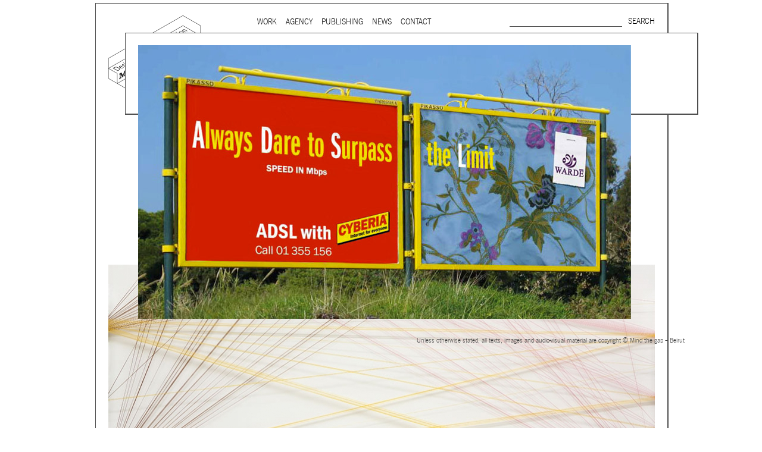

--- FILE ---
content_type: text/html; charset=utf-8
request_url: https://mindthegap.agency/file/6758
body_size: 4723
content:
<!DOCTYPE html PUBLIC "-//W3C//DTD XHTML+RDFa 1.0//EN"
  "http://www.w3.org/MarkUp/DTD/xhtml-rdfa-1.dtd">
<html xmlns="http://www.w3.org/1999/xhtml" xml:lang="en" version="XHTML+RDFa 1.0" dir="ltr"
  xmlns:content="http://purl.org/rss/1.0/modules/content/"
  xmlns:dc="http://purl.org/dc/terms/"
  xmlns:foaf="http://xmlns.com/foaf/0.1/"
  xmlns:og="http://ogp.me/ns#"
  xmlns:rdfs="http://www.w3.org/2000/01/rdf-schema#"
  xmlns:sioc="http://rdfs.org/sioc/ns#"
  xmlns:sioct="http://rdfs.org/sioc/types#"
  xmlns:skos="http://www.w3.org/2004/02/skos/core#"
  xmlns:xsd="http://www.w3.org/2001/XMLSchema#">

<head profile="http://www.w3.org/1999/xhtml/vocab">
  <meta http-equiv="Content-Type" content="text/html; charset=utf-8" />
<link rel="shortcut icon" href="https://mindthegap.agency/sites/all/themes/mtg/favicon.ico" type="image/vnd.microsoft.icon" />
<link rel="shortlink" href="/file/6758" />
<link rel="canonical" href="/file/6758" />
<meta name="Generator" content="Drupal 7 (http://drupal.org)" />
  <title>mtg-cyberia-adsl_billboard.jpg | Mind the gap</title>
  <style type="text/css" media="all">
@import url("https://mindthegap.agency/modules/system/system.base.css?rh6bhu");
@import url("https://mindthegap.agency/modules/system/system.menus.css?rh6bhu");
@import url("https://mindthegap.agency/modules/system/system.messages.css?rh6bhu");
@import url("https://mindthegap.agency/modules/system/system.theme.css?rh6bhu");
</style>
<style type="text/css" media="all">
@import url("https://mindthegap.agency/sites/all/modules/date/date_api/date.css?rh6bhu");
@import url("https://mindthegap.agency/sites/all/modules/date/date_popup/themes/datepicker.1.7.css?rh6bhu");
@import url("https://mindthegap.agency/sites/all/modules/date/date_repeat_field/date_repeat_field.css?rh6bhu");
@import url("https://mindthegap.agency/modules/field/theme/field.css?rh6bhu");
@import url("https://mindthegap.agency/sites/all/modules/fitvids/fitvids.css?rh6bhu");
@import url("https://mindthegap.agency/modules/node/node.css?rh6bhu");
@import url("https://mindthegap.agency/modules/search/search.css?rh6bhu");
@import url("https://mindthegap.agency/modules/user/user.css?rh6bhu");
@import url("https://mindthegap.agency/sites/all/modules/nodeorder/css/nodeorder.css?rh6bhu");
@import url("https://mindthegap.agency/sites/all/modules/views/css/views.css?rh6bhu");
@import url("https://mindthegap.agency/sites/all/modules/media/modules/media_wysiwyg/css/media_wysiwyg.base.css?rh6bhu");
</style>
<style type="text/css" media="all">
@import url("https://mindthegap.agency/sites/all/modules/ctools/css/ctools.css?rh6bhu");
</style>
<style type="text/css" media="all">
@import url("https://mindthegap.agency/sites/default/files/prepro/sites_all_themes_mtg_css_html-reset.css?rh6bhu");
@import url("https://mindthegap.agency/sites/default/files/prepro/sites_all_themes_mtg_css_wireframes.css?rh6bhu");
@import url("https://mindthegap.agency/sites/default/files/prepro/sites_all_themes_mtg_css_layout-fixed.css?rh6bhu");
@import url("https://mindthegap.agency/sites/default/files/prepro/sites_all_themes_mtg_css_page-backgrounds.css?rh6bhu");
@import url("https://mindthegap.agency/sites/default/files/prepro/sites_all_themes_mtg_css_tabs.css?rh6bhu");
@import url("https://mindthegap.agency/sites/default/files/prepro/sites_all_themes_mtg_css_pages.css?rh6bhu");
@import url("https://mindthegap.agency/sites/default/files/prepro/sites_all_themes_mtg_css_blocks.css?rh6bhu");
@import url("https://mindthegap.agency/sites/default/files/prepro/sites_all_themes_mtg_css_navigation.css?rh6bhu");
@import url("https://mindthegap.agency/sites/default/files/prepro/sites_all_themes_mtg_css_views-styles.css?rh6bhu");
@import url("https://mindthegap.agency/sites/default/files/prepro/sites_all_themes_mtg_css_nodes.css?rh6bhu");
@import url("https://mindthegap.agency/sites/default/files/prepro/sites_all_themes_mtg_css_comments.css?rh6bhu");
@import url("https://mindthegap.agency/sites/default/files/prepro/sites_all_themes_mtg_css_forms.css?rh6bhu");
@import url("https://mindthegap.agency/sites/default/files/prepro/sites_all_themes_mtg_css_fields.css?rh6bhu");
@import url("https://mindthegap.agency/sites/default/files/prepro/sites_all_themes_mtg_css_overlay.css?rh6bhu");
@import url("https://mindthegap.agency/sites/default/files/prepro/sites_all_themes_mtg_css_search-results.css?rh6bhu");
@import url("https://mindthegap.agency/sites/all/themes/mtg/webfonts.css?rh6bhu");
</style>
<style type="text/css" media="print">
@import url("https://mindthegap.agency/sites/default/files/prepro/sites_all_themes_mtg_css_print.css?rh6bhu");
</style>

<!--[if lte IE 7]>
<style type="text/css" media="all">
@import url("https://mindthegap.agency/sites/default/files/prepro/sites_all_themes_mtg_css_ie7.css?rh6bhu");
</style>
<![endif]-->

<!--[if lte IE 6]>
<style type="text/css" media="all">
@import url("https://mindthegap.agency/sites/default/files/prepro/sites_all_themes_mtg_css_ie6.css?rh6bhu");
</style>
<![endif]-->
  

  <script type="text/javascript" src="https://mindthegap.agency/sites/all/modules/jquery_update/replace/jquery/1.5/jquery.min.js?v=1.5.2"></script>
<script type="text/javascript" src="https://mindthegap.agency/misc/jquery.once.js?v=1.2"></script>
<script type="text/javascript" src="https://mindthegap.agency/misc/drupal.js?rh6bhu"></script>
<script type="text/javascript" src="https://mindthegap.agency/sites/all/libraries/balupton-history.js/scripts/bundled/html4%2Bhtml5/jquery.history.js?v=1.7.1-r2"></script>
<script type="text/javascript" src="https://mindthegap.agency/sites/all/libraries/fitvids/jquery.fitvids.js?rh6bhu"></script>
<script type="text/javascript" src="https://mindthegap.agency/sites/all/modules/fitvids/fitvids.js?rh6bhu"></script>
<script type="text/javascript" src="https://mindthegap.agency/sites/all/modules/google_analytics/googleanalytics.js?rh6bhu"></script>
<script type="text/javascript">
<!--//--><![CDATA[//><!--
(function(i,s,o,g,r,a,m){i["GoogleAnalyticsObject"]=r;i[r]=i[r]||function(){(i[r].q=i[r].q||[]).push(arguments)},i[r].l=1*new Date();a=s.createElement(o),m=s.getElementsByTagName(o)[0];a.async=1;a.src=g;m.parentNode.insertBefore(a,m)})(window,document,"script","https://www.google-analytics.com/analytics.js","ga");ga("create", "UA-64264187-1", {"cookieDomain":"auto"});ga("set", "anonymizeIp", true);ga("send", "pageview");
//--><!]]>
</script>
<script type="text/javascript" src="https://mindthegap.agency/sites/all/themes/mtg/js/URI.js?rh6bhu"></script>
<script type="text/javascript" src="https://mindthegap.agency/sites/all/themes/mtg/js/menu.js?rh6bhu"></script>
<script type="text/javascript" src="https://mindthegap.agency/sites/all/themes/mtg/js/layer_helpers.js?rh6bhu"></script>
<script type="text/javascript" src="https://mindthegap.agency/sites/all/themes/mtg/js/layers.js?rh6bhu"></script>
<script type="text/javascript" src="https://mindthegap.agency/sites/all/themes/mtg/js/tabs.js?rh6bhu"></script>
<script type="text/javascript" src="https://mindthegap.agency/sites/all/themes/mtg/js/script.js?rh6bhu"></script>
<script type="text/javascript" src="https://mindthegap.agency/sites/all/themes/mtg/js/spin.min.js?rh6bhu"></script>
<script type="text/javascript" src="/sites/all/libraries/jquery.imagesloaded/jquery.imagesloaded.js?rh6bhu"></script>
<script type="text/javascript" src="https://mindthegap.agency/sites/all/libraries/flexslider/jquery.flexslider-min.js?rh6bhu"></script>
<script type="text/javascript">
<!--//--><![CDATA[//><!--
jQuery.extend(Drupal.settings, {"basePath":"\/","pathPrefix":"","ajaxPageState":{"theme":"mtg","theme_token":"Z6PPW-j1hBNe9QEwnPJBV-qRkp_FGOXLj9yLzan8Wcw","js":{"sites\/all\/modules\/jquery_update\/replace\/jquery\/1.5\/jquery.min.js":1,"misc\/jquery.once.js":1,"misc\/drupal.js":1,"sites\/all\/libraries\/balupton-history.js\/scripts\/bundled\/html4+html5\/jquery.history.js":1,"sites\/all\/libraries\/fitvids\/jquery.fitvids.js":1,"sites\/all\/modules\/fitvids\/fitvids.js":1,"sites\/all\/modules\/google_analytics\/googleanalytics.js":1,"0":1,"sites\/all\/themes\/mtg\/js\/URI.js":1,"sites\/all\/themes\/mtg\/js\/menu.js":1,"sites\/all\/themes\/mtg\/js\/layer_helpers.js":1,"sites\/all\/themes\/mtg\/js\/layers.js":1,"sites\/all\/themes\/mtg\/js\/tabs.js":1,"sites\/all\/themes\/mtg\/js\/script.js":1,"sites\/all\/themes\/mtg\/js\/spin.min.js":1,"\/sites\/all\/libraries\/jquery.imagesloaded\/jquery.imagesloaded.js":1,"sites\/all\/libraries\/flexslider\/jquery.flexslider-min.js":1},"css":{"modules\/system\/system.base.css":1,"modules\/system\/system.menus.css":1,"modules\/system\/system.messages.css":1,"modules\/system\/system.theme.css":1,"sites\/all\/modules\/date\/date_api\/date.css":1,"sites\/all\/modules\/date\/date_popup\/themes\/datepicker.1.7.css":1,"sites\/all\/modules\/date\/date_repeat_field\/date_repeat_field.css":1,"modules\/field\/theme\/field.css":1,"sites\/all\/modules\/fitvids\/fitvids.css":1,"modules\/node\/node.css":1,"modules\/search\/search.css":1,"modules\/user\/user.css":1,"sites\/all\/modules\/nodeorder\/css\/nodeorder.css":1,"sites\/all\/modules\/views\/css\/views.css":1,"sites\/all\/modules\/media\/modules\/media_wysiwyg\/css\/media_wysiwyg.base.css":1,"sites\/all\/modules\/ctools\/css\/ctools.css":1,"\/sites\/all\/libraries\/flexslider\/flexslider.css":1,"sites\/all\/themes\/mtg\/css\/html-reset.scss":1,"sites\/all\/themes\/mtg\/css\/wireframes.scss":1,"sites\/all\/themes\/mtg\/css\/layout-fixed.scss":1,"sites\/all\/themes\/mtg\/css\/page-backgrounds.scss":1,"sites\/all\/themes\/mtg\/css\/tabs.scss":1,"sites\/all\/themes\/mtg\/css\/pages.scss":1,"sites\/all\/themes\/mtg\/css\/blocks.scss":1,"sites\/all\/themes\/mtg\/css\/navigation.scss":1,"sites\/all\/themes\/mtg\/css\/views-styles.scss":1,"sites\/all\/themes\/mtg\/css\/nodes.scss":1,"sites\/all\/themes\/mtg\/css\/comments.scss":1,"sites\/all\/themes\/mtg\/css\/forms.scss":1,"sites\/all\/themes\/mtg\/css\/fields.scss":1,"sites\/all\/themes\/mtg\/css\/overlay.scss":1,"sites\/all\/themes\/mtg\/css\/search-results.scss":1,"sites\/all\/themes\/mtg\/webfonts.css":1,"sites\/all\/themes\/mtg\/css\/print.scss":1,"sites\/all\/themes\/mtg\/css\/ie7.scss":1,"sites\/all\/themes\/mtg\/css\/ie6.scss":1}},"fitvids":{"custom_domains":[],"selectors":["body"],"simplifymarkup":true},"googleanalytics":{"trackOutbound":1,"trackMailto":1,"trackDownload":1,"trackDownloadExtensions":"7z|aac|arc|arj|asf|asx|avi|bin|csv|doc(x|m)?|dot(x|m)?|exe|flv|gif|gz|gzip|hqx|jar|jpe?g|js|mp(2|3|4|e?g)|mov(ie)?|msi|msp|pdf|phps|png|ppt(x|m)?|pot(x|m)?|pps(x|m)?|ppam|sld(x|m)?|thmx|qtm?|ra(m|r)?|sea|sit|tar|tgz|torrent|txt|wav|wma|wmv|wpd|xls(x|m|b)?|xlt(x|m)|xlam|xml|z|zip"},"urlIsAjaxTrusted":{"\/file\/6758":true}});
//--><!]]>
</script>
  
  <link rel="stylesheet" href="/sites/all/libraries/flexslider/flexslider.css" type="text/css">

</head>
<body class="html not-front not-logged-in no-sidebars page-file page-file- page-file-6758 section-file" >
  <div id="skip-link">
    <a href="#main-menu" class="element-invisible element-focusable">Jump to Navigation</a>
  </div>
    
<div id="overlay-wrapper4" class="overlay-wrapper" data-overlaynumber="4"  >
        
        <div  class="ajaxloader" id="ajaxloader4">&nbsp;</div>
        <div  class="closeOverlay"><img src="/sites/all/themes/mtg/images/close.gif" /></div>
        <div id="overlay4" class="innerOverlay">

        </div>
    </div>
<div id="page-wrapper">
    <div id="overlay-wrapper1" class="overlay-wrapper" data-overlaynumber="1" >
        <div  class="ajaxloader" id="ajaxloader1">&nbsp;</div>
        <div id="overlay1" class="innerOverlay">

        </div>
    </div>
    <div id="overlay-wrapper2" class="overlay-wrapper" data-overlaynumber="2" >
        <div  class="ajaxloader" id="ajaxloader2">&nbsp;</div>
        <div id="overlay2" class="innerOverlay">

        </div>
    </div>
    <div id="overlay-wrapper3" class="overlay-wrapper" data-overlaynumber="3"  >
        <div  class="ajaxloader" id="ajaxloader3">&nbsp;</div>
        <div id="overlay3" class="innerOverlay">

        </div>
    </div>
    
    <div id="page" class="overlay-wrapper base top" data-overlaynumber="0" >
        <input type="hidden" value="/?q=frontpage" class="dataUrl" >

        <div id="header"><div class="section clearfix">

                                    <a href="/" title="Home" rel="home" id="logo"><img src="https://mindthegap.agency/sites/all/themes/mtg/logo.png" alt="Home" /></a>
                
                
                                    <div id="navigation"><div class="section clearfix">

                            <h2 class="element-invisible">Main menu</h2><ul id="main-menu" class="links inline clearfix"><li class="menu-449 first"><a href="/content/clients" class="overlay overlay1">Work</a></li>
<li class="menu-451"><a href="/content/practice" class="overlay overlay1">Agency</a></li>
<li class="menu-450"><a href="/publishing" class="overlay overlay1">Publishing</a></li>
<li class="menu-1298"><a href="/news" class="overlay overlay1">News</a></li>
<li class="menu-452 last"><a href="/content/contact-us" class="overlay overlay1">Contact</a></li>
</ul>
                            
                        </div></div><!-- /.section, /#navigation -->
                
                

                  <div class="region region-header">
    <div id="block-search-form" class="block block-search first odd">

      
  <div class="content">
    <form action="/file/6758" method="post" id="search-block-form" accept-charset="UTF-8"><div><div class="container-inline">
      <h2 class="element-invisible">Search form</h2>
    <div class="form-item form-type-textfield form-item-search-block-form">
  <label class="element-invisible" for="edit-search-block-form--2">Search </label>
 <input title="Enter the terms you wish to search for." type="text" id="edit-search-block-form--2" name="search_block_form" value="" size="15" maxlength="128" class="form-text" />
</div>
<div class="form-actions form-wrapper" id="edit-actions"><input type="submit" id="edit-submit" name="op" value="Search" class="form-submit" /></div><input type="hidden" name="form_build_id" value="form-HAB0UMqq6bBTGfIUjtf1J1I1W6F_KW3kAK94YT5KzAI" />
<input type="hidden" name="form_id" value="search_block_form" />
</div>
</div></form>  </div>

</div><!-- /.block -->
<div id="block-block-4" class="block block-block newsletter-open even">

      
  <div class="content">
    <p>Subscribe to mailing list</p>
  </div>

</div><!-- /.block -->
<div id="block-block-8" class="block block-block mailchimp last odd">

      
  <div class="content">
    <!-- Begin MailChimp Signup Form --><div id="mc_embed_signup">
<form id="mc-embedded-subscribe-form" class="validate" action="//agency.us12.list-manage.com/subscribe/post?u=9977b32602c5c6e1cdad3c335&amp;id=ee8b85dc4a" method="post" name="mc-embedded-subscribe-form" target="_blank">
<div id="mc_embed_signup_scroll">
<h2>Subscribe to our mailing list</h2>
<div class="indicates-required"><span class="asterisk">*</span> indicates required</div>
<div class="mc-field-group EMAIL"><label for="mce-EMAIL">Email <span class="asterisk">*</span> </label> <input id="mce-EMAIL" class="required email" type="email" name="EMAIL" value="" /></div>
<div class="mc-field-group FNAME"><label for="mce-FNAME">First Name </label> <input id="mce-FNAME" type="text" name="FNAME" value="" /></div>
<div class="mc-field-group LNAME"><label for="mce-LNAME">Last Name </label> <input id="mce-LNAME" type="text" name="LNAME" value="" /></div>
<div class="mc-field-group CITY"><label for="mce-CITY">City </label> <input id="mce-CITY" type="text" name="CITY" value="" /></div>
<div id="mce-responses" class="clear"> </div>
<!-- real people should not fill this in and expect good things - do not remove this or risk form bot signups--><div style="position: absolute; left: -5000px;"><input tabindex="-1" type="text" name="b_9977b32602c5c6e1cdad3c335_ee8b85dc4a" value="" /></div>
<div class="clear"><input id="mc-embedded-subscribe" class="button" type="submit" name="subscribe" value="Subscribe" /></div>
</div>
</form>
</div>
<!--End mc_embed_signup--><div class="disclaimer">Subscribing to our mailing list keeps you up to date with Mind the gap's latest news, works, publications and other activities.
<p>Your information will be added to our database and will not be shared with any other individual or organization.</p>
</div>
<div class="close"><img src="/sites/all/themes/mtg_mobile/images/close.gif" /></div>
  </div>

</div><!-- /.block -->
  </div><!-- /.region -->


            </div></div><!-- /.section, /#header -->




        <div id="main-wrapper"><div id="main" class="clearfix with-navigation">

                <div id="content" class="column"><div class="section">
                                                                        <a id="main-content"></a>
                                                                                                                                                                                                
                            
                            <div id="overlay0" class="innerOverlay">
                                  <div class="region region-content">
    <div id="block-system-main" class="block block-system first odd">

      
  <div class="content">
    <div id="file-6758" class="file file-image file-image-jpeg">

      
  
  <div class="content">
    <img typeof="foaf:Image" src="https://mindthegap.agency/sites/default/files/client/mtg-cyberia-adsl_billboard_0.jpg" alt="" title="" />  </div>

  
</div>
  </div>

</div><!-- /.block -->
<div id="block-views-sectors-block" class="block block-views last even">

      
  <div class="content">
           
    <ul class="nav" >
        <li><a href="#">Sector</a>
            <ul> 
                
                                       <li>   
  <div class="views-field views-field-name">        <span class="field-content"><a href="/clients-sector/5" class="overlay overlay1">Agriculture</a></span>  </div> </li>
                                       <li>   
  <div class="views-field views-field-name">        <span class="field-content"><a href="/clients-sector/6" class="overlay overlay1">Arts &amp; Culture</a></span>  </div> </li>
                                       <li>   
  <div class="views-field views-field-name">        <span class="field-content"><a href="/clients-sector/7" class="overlay overlay1">Education</a></span>  </div> </li>
                                       <li>   
  <div class="views-field views-field-name">        <span class="field-content"><a href="/clients-sector/8" class="overlay overlay1">Engineering &amp; Real Estate</a></span>  </div> </li>
                                       <li>   
  <div class="views-field views-field-name">        <span class="field-content"><a href="/clients-sector/24" class="overlay overlay1">Food &amp; Beverage</a></span>  </div> </li>
                                   
            </ul>
        </li>
    </ul>

  </div>

</div><!-- /.block -->
  </div><!-- /.region -->
								  <div class="region region-footer">
    <div id="block-block-7" class="block block-block copyright first last odd">

      
  <div class="content">
    <p>Unless otherwise stated, all texts, images and audio-visual material are copyright © Mind the gap – Beirut</p>
  </div>

</div><!-- /.block -->
  </div><!-- /.region -->
                            </div>
                        

                                            </div></div><!-- /.section, /#content -->



                
                
            </div></div><!-- /#main, /#main-wrapper -->

        

    </div></div><!-- /#page, /#page-wrapper -->

    <a href="#0" class="cd-top">Back to top</a>
</body>
</html>


--- FILE ---
content_type: text/html; charset=utf-8
request_url: https://mindthegap.agency/?overlay=true
body_size: 5035
content:
<!DOCTYPE html PUBLIC "-//W3C//DTD XHTML+RDFa 1.0//EN"
  "http://www.w3.org/MarkUp/DTD/xhtml-rdfa-1.dtd">
<html xmlns="http://www.w3.org/1999/xhtml" xml:lang="en" version="XHTML+RDFa 1.0" dir="ltr"
  xmlns:content="http://purl.org/rss/1.0/modules/content/"
  xmlns:dc="http://purl.org/dc/terms/"
  xmlns:foaf="http://xmlns.com/foaf/0.1/"
  xmlns:og="http://ogp.me/ns#"
  xmlns:rdfs="http://www.w3.org/2000/01/rdf-schema#"
  xmlns:sioc="http://rdfs.org/sioc/ns#"
  xmlns:sioct="http://rdfs.org/sioc/types#"
  xmlns:skos="http://www.w3.org/2004/02/skos/core#"
  xmlns:xsd="http://www.w3.org/2001/XMLSchema#">

<head profile="http://www.w3.org/1999/xhtml/vocab">
    

  <script type="text/javascript" src="https://mindthegap.agency/sites/all/modules/jquery_update/replace/jquery/1.5/jquery.min.js?v=1.5.2"></script>
<script type="text/javascript" src="https://mindthegap.agency/misc/jquery.once.js?v=1.2"></script>
<script type="text/javascript" src="https://mindthegap.agency/misc/drupal.js?rh6bhu"></script>
<script type="text/javascript" src="https://mindthegap.agency/sites/all/libraries/fitvids/jquery.fitvids.js?rh6bhu"></script>
<script type="text/javascript" src="https://mindthegap.agency/sites/all/modules/jquery_update/replace/ui/external/jquery.cookie.js?v=67fb34f6a866c40d0570"></script>
<script type="text/javascript" src="https://mindthegap.agency/sites/all/modules/jquery_update/replace/misc/jquery.form.min.js?v=2.69"></script>
<script type="text/javascript" src="https://mindthegap.agency/misc/ajax.js?v=7.64"></script>
<script type="text/javascript" src="https://mindthegap.agency/sites/all/modules/jquery_update/js/jquery_update.js?v=0.0.1"></script>
<script type="text/javascript" src="https://mindthegap.agency/sites/all/modules/fitvids/fitvids.js?rh6bhu"></script>
<script type="text/javascript" src="https://mindthegap.agency/sites/all/modules/google_analytics/googleanalytics.js?rh6bhu"></script>
<script type="text/javascript">
<!--//--><![CDATA[//><!--
(function(i,s,o,g,r,a,m){i["GoogleAnalyticsObject"]=r;i[r]=i[r]||function(){(i[r].q=i[r].q||[]).push(arguments)},i[r].l=1*new Date();a=s.createElement(o),m=s.getElementsByTagName(o)[0];a.async=1;a.src=g;m.parentNode.insertBefore(a,m)})(window,document,"script","https://www.google-analytics.com/analytics.js","ga");ga("create", "UA-64264187-1", {"cookieDomain":"auto"});ga("set", "anonymizeIp", true);ga("send", "pageview");
//--><!]]>
</script>
<script type="text/javascript" src="https://mindthegap.agency/sites/all/modules/views/js/base.js?rh6bhu"></script>
<script type="text/javascript" src="https://mindthegap.agency/misc/progress.js?v=7.64"></script>
<script type="text/javascript" src="https://mindthegap.agency/sites/all/modules/views/js/ajax_view.js?rh6bhu"></script>
<script type="text/javascript">
<!--//--><![CDATA[//><!--
jQuery.extend(Drupal.settings, {"basePath":"\/","pathPrefix":"","ajaxPageState":{"theme":"mtg","theme_token":"x7-aY_aosCAf9E8b6SCZa2-XSg9zte078Dr80QfyIrM","jquery_version":"1.5","js":{"sites\/all\/modules\/jquery_update\/replace\/jquery\/1.5\/jquery.min.js":1,"misc\/jquery.once.js":1,"misc\/drupal.js":1,"sites\/all\/libraries\/balupton-history.js\/scripts\/bundled\/html4+html5\/jquery.history.js":1,"sites\/all\/libraries\/fitvids\/jquery.fitvids.js":1,"sites\/all\/modules\/jquery_update\/replace\/ui\/external\/jquery.cookie.js":1,"sites\/all\/modules\/jquery_update\/replace\/misc\/jquery.form.min.js":1,"misc\/ajax.js":1,"sites\/all\/modules\/jquery_update\/js\/jquery_update.js":1,"sites\/all\/modules\/fitvids\/fitvids.js":1,"sites\/all\/modules\/google_analytics\/googleanalytics.js":1,"0":1,"sites\/all\/modules\/views\/js\/base.js":1,"misc\/progress.js":1,"sites\/all\/modules\/views\/js\/ajax_view.js":1,"1":1},"css":{"modules\/system\/system.base.css":1,"modules\/system\/system.menus.css":1,"modules\/system\/system.messages.css":1,"modules\/system\/system.theme.css":1,"sites\/all\/modules\/date\/date_api\/date.css":1,"sites\/all\/modules\/date\/date_popup\/themes\/datepicker.1.7.css":1,"sites\/all\/modules\/date\/date_repeat_field\/date_repeat_field.css":1,"modules\/field\/theme\/field.css":1,"sites\/all\/modules\/fitvids\/fitvids.css":1,"modules\/node\/node.css":1,"modules\/search\/search.css":1,"modules\/user\/user.css":1,"sites\/all\/modules\/nodeorder\/css\/nodeorder.css":1,"sites\/all\/modules\/views\/css\/views.css":1,"sites\/all\/modules\/media\/modules\/media_wysiwyg\/css\/media_wysiwyg.base.css":1,"sites\/all\/modules\/ctools\/css\/ctools.css":1,"sites\/all\/themes\/mtg\/css\/html-reset.scss":1,"sites\/all\/themes\/mtg\/css\/wireframes.scss":1,"sites\/all\/themes\/mtg\/css\/layout-fixed.scss":1,"sites\/all\/themes\/mtg\/css\/page-backgrounds.scss":1,"sites\/all\/themes\/mtg\/css\/tabs.scss":1,"sites\/all\/themes\/mtg\/css\/pages.scss":1,"sites\/all\/themes\/mtg\/css\/blocks.scss":1,"sites\/all\/themes\/mtg\/css\/navigation.scss":1,"sites\/all\/themes\/mtg\/css\/views-styles.scss":1,"sites\/all\/themes\/mtg\/css\/nodes.scss":1,"sites\/all\/themes\/mtg\/css\/comments.scss":1,"sites\/all\/themes\/mtg\/css\/forms.scss":1,"sites\/all\/themes\/mtg\/css\/fields.scss":1,"sites\/all\/themes\/mtg\/css\/overlay.scss":1,"sites\/all\/themes\/mtg\/css\/search-results.scss":1,"sites\/all\/themes\/mtg\/webfonts.css":1,"sites\/all\/themes\/mtg\/css\/print.scss":1,"sites\/all\/themes\/mtg\/css\/ie7.scss":1,"sites\/all\/themes\/mtg\/css\/ie6.scss":1}},"fitvids":{"custom_domains":[],"selectors":["body"],"simplifymarkup":true},"googleanalytics":{"trackOutbound":1,"trackMailto":1,"trackDownload":1,"trackDownloadExtensions":"7z|aac|arc|arj|asf|asx|avi|bin|csv|doc(x|m)?|dot(x|m)?|exe|flv|gif|gz|gzip|hqx|jar|jpe?g|js|mp(2|3|4|e?g)|mov(ie)?|msi|msp|pdf|phps|png|ppt(x|m)?|pot(x|m)?|pps(x|m)?|ppam|sld(x|m)?|thmx|qtm?|ra(m|r)?|sea|sit|tar|tgz|torrent|txt|wav|wma|wmv|wpd|xls(x|m|b)?|xlt(x|m)|xlam|xml|z|zip"},"views":{"ajax_path":"\/views\/ajax","ajaxViews":{"views_dom_id:eb1dca56907398033c9a7c79bfeed563":{"view_name":"featuredwork","view_display_id":"default","view_args":"","view_path":"node\/1308","view_base_path":"node\/1308","view_dom_id":"eb1dca56907398033c9a7c79bfeed563","pager_element":0}}},"urlIsAjaxTrusted":{"\/views\/ajax":true}});
//--><!]]>
</script>
  

</head>
<body class="html front not-logged-in no-sidebars page-node page-node- page-node-1308 node-type-front-page" >
  
  
<div class="overlay-content">
    
    <div class="region region-content">
    <div id="block-system-main" class="block block-system first odd">

      
  <div class="content">
    <div id="node-1308" class="node node-front-page view-mode-full clearfix" about="/content/design-and-communication-agency" typeof="sioc:Item foaf:Document">

  
    
    <h2 class="node-title">Design and communication agency</h2>
  
  <span property="dc:title" content="Design and communication agency" class="rdf-meta element-hidden"></span>
  
  
  <div class="content">
    <div class="field field-name-body field-type-text-with-summary field-label-hidden"><div class="field-items"><div class="field-item even" property="content:encoded"><p>Mind the gap is a <strong>multidisciplinary design and communication agency</strong> based in Beirut and Doha, with thirty years’ practice in branding, packaging, publication, signage, exhibition, digital and information design, for local and international clients.</p>
<p>We work for <strong>a wide range of sectors</strong>, from institutional and governmental to corporate and commercial. Yet, our story is best told by our genuine interest and deep involvement in the <strong>arts and culture</strong>, <strong>design and architecture</strong>, and <strong>heritage</strong> sectors, which, over the course of three decades, has matured into a sharp expertise.</p>
<p>Eager to expand in scope and in sphere, we always welcome <strong>thought-provoking and meaningful projects</strong> commissioned by <strong>enthusiastic and purposeful people</strong>.</p>
<p><em>This beta version of our website is not yet optimized for smartphones and tablets. <strong>Please visit using a computer</strong>.</em></p>
</div></div></div><div class="field field-name-field-front-images field-type-entityreference field-label-hidden">
    
  	<ul class="slides">
	    	      <li class="field-item even">
<div id="node-1471" class="node node-front-page-image view-mode-full clearfix" about="/content/32nd-salon-dautomne-front-page-image" typeof="sioc:Item foaf:Document">

      <a class="overlay overlay2" href="https://mindthegap.agency/project/32nd-salon-dautomne-exhibition">
      <div class="content">
          <div class="image-container">
            <div class="field field-name-field-image-image field-type-image field-label-hidden"><div class="field-items"><div class="field-item even"><img typeof="foaf:Image" src="https://mindthegap.agency/sites/default/files/styles/front-page-slider/public/mtg-32nd-salon-dautomne_0.jpg?itok=D9ruklB2" width="920" height="400" /></div></div></div>          
            <div class="under-image">
              <span class="caption-title">
                32nd Salon d’Automne exhibition 
              </span>
              <span>
                Mapping an open call – Sursock Museum, Beirut 
              </span>
            </div>
          </div>
                </div>
  </a>
  
  
</div><!-- /.node -->
</li>
	    	      <li class="field-item odd">
<div id="node-1446" class="node node-front-page-image view-mode-full clearfix" about="/content/we-grill-front-page-image" typeof="sioc:Item foaf:Document">

      <a class="overlay overlay2" href="https://mindthegap.agency/project/we-grill-identity">
      <div class="content">
          <div class="image-container">
            <div class="field field-name-field-image-image field-type-image field-label-hidden"><div class="field-items"><div class="field-item even"><img typeof="foaf:Image" src="https://mindthegap.agency/sites/default/files/styles/front-page-slider/public/mtg-we-grill.jpg?itok=j9t6vgN9" width="920" height="400" /></div></div></div>          
            <div class="under-image">
              <span class="caption-title">
                We grill 
              </span>
              <span>
                On a skewer – Leadenhall Market, London 
              </span>
            </div>
          </div>
                </div>
  </a>
  
  
</div><!-- /.node -->
</li>
	    	      <li class="field-item even">
<div id="node-1318" class="node node-front-page-image view-mode-full clearfix" about="/content/palestine-co-venice-front-page-image" typeof="sioc:Item foaf:Document">

      <a class="overlay overlay2" href="https://mindthegap.agency/project/palestine-care-venice-identity-and-publication-design">
      <div class="content">
          <div class="image-container">
            <div class="field field-name-field-image-image field-type-image field-label-hidden"><div class="field-items"><div class="field-item even"><img typeof="foaf:Image" src="https://mindthegap.agency/sites/default/files/styles/front-page-slider/public/mtg-palestine_co_venice_0.jpg?itok=oCwaVCZQ" width="920" height="400" /></div></div></div>          
            <div class="under-image">
              <span class="caption-title">
                Palestine c/o Venice 
              </span>
              <span>
                Out of place – 53rd Venice Biennale 
              </span>
            </div>
          </div>
                </div>
  </a>
  
  
</div><!-- /.node -->
</li>
	    	      <li class="field-item odd">
<div id="node-1444" class="node node-front-page-image view-mode-full clearfix" about="/content/yabani-front-page-image" typeof="sioc:Item foaf:Document">

      <a class="overlay overlay2" href="https://mindthegap.agency/project/yabani-rebranding">
      <div class="content">
          <div class="image-container">
            <div class="field field-name-field-image-image field-type-image field-label-hidden"><div class="field-items"><div class="field-item even"><img typeof="foaf:Image" src="https://mindthegap.agency/sites/default/files/styles/front-page-slider/public/mtg-yabani_9.jpg?itok=zwZrhrWC" width="920" height="400" /></div></div></div>          
            <div class="under-image">
              <span class="caption-title">
                Yabani 
              </span>
              <span>
                Not another fish in the sea – Downtown Beirut 
              </span>
            </div>
          </div>
                </div>
  </a>
  
  
</div><!-- /.node -->
</li>
	    	      <li class="field-item even">
<div id="node-1472" class="node node-front-page-image view-mode-full clearfix" about="/content/sursock-museum-way-finding-signage-front-page-image" typeof="sioc:Item foaf:Document">

      <a class="overlay overlay2" href="https://mindthegap.agency/project/sursock-museum-way-finding">
      <div class="content">
          <div class="image-container">
            <div class="field field-name-field-image-image field-type-image field-label-hidden"><div class="field-items"><div class="field-item even"><img typeof="foaf:Image" src="https://mindthegap.agency/sites/default/files/styles/front-page-slider/public/mtg-sursock_museum-wayfinding_signage_1.jpg?itok=y4FluL-h" width="920" height="400" /></div></div></div>          
            <div class="under-image">
              <span class="caption-title">
                Sursock Museum&#039;s way-finding signage 
              </span>
              <span>
                Walk with me– Beirut 
              </span>
            </div>
          </div>
                </div>
  </a>
  
  
</div><!-- /.node -->
</li>
	    	      <li class="field-item odd">
<div id="node-1313" class="node node-front-page-image view-mode-full clearfix" about="/content/cafe-younes-front-page-image" typeof="sioc:Item foaf:Document">

      <a class="overlay overlay2" href="https://mindthegap.agency/project/cafe-younes-work-overview">
      <div class="content">
          <div class="image-container">
            <div class="field field-name-field-image-image field-type-image field-label-hidden"><div class="field-items"><div class="field-item even"><img typeof="foaf:Image" src="https://mindthegap.agency/sites/default/files/styles/front-page-slider/public/mtg-cafe_younes_1.jpg?itok=hNtwD97X" width="920" height="400" /></div></div></div>          
            <div class="under-image">
              <span class="caption-title">
                Café Younes 
              </span>
              <span>
                Looking back, moving forward – Lebanon and KSA 
              </span>
            </div>
          </div>
                </div>
  </a>
  
  
</div><!-- /.node -->
</li>
	    	      <li class="field-item even">
<div id="node-1312" class="node node-front-page-image view-mode-full clearfix" about="/content/bernard-khoury-local-heroes-book-front-page-image" typeof="sioc:Item foaf:Document">

      <a class="overlay overlay2" href="https://mindthegap.agency/project/bernard-khoury-local-heroes-book">
      <div class="content">
          <div class="image-container">
            <div class="field field-name-field-image-image field-type-image field-label-hidden"><div class="field-items"><div class="field-item even"><img typeof="foaf:Image" src="https://mindthegap.agency/sites/default/files/styles/front-page-slider/public/mtg-bernard_khoury-local_heroes_0.jpg?itok=GWRWd-0A" width="920" height="400" /></div></div></div>          
            <div class="under-image">
              <span class="caption-title">
                Bernard Khoury 
              </span>
              <span>
                ‘Local Heroes’ Book 
              </span>
            </div>
          </div>
                </div>
  </a>
  
  
</div><!-- /.node -->
</li>
	    	</ul>
  
</div>
<div class="field field-name-field-featured-work field-type-viewfield field-label-above">
      <div class="field-label">Selected works&nbsp;</div>
    <div class="field-items">
          <div class="field-item even"><div class="view view-featuredwork view-id-featuredwork view-display-id-default view-dom-id-eb1dca56907398033c9a7c79bfeed563">
        
  
  
      <div class="view-content">
      <table class="views-view-grid cols-6">
  
  <tbody>
          <tr  class="row-1 row-first">
                  <td  class="col-1 col-first overlay overlay2">
              
  <div class="views-field views-field-field-thumbnail">        <div class="field-content"><a href="/client/key-aparthotel"><img typeof="foaf:Image" src="https://mindthegap.agency/sites/default/files/styles/grid_thumbnail/public/mtg-thekey-thumbnail_3.jpg?itok=T1Jbt4Dn" width="138" height="138" /></a></div>  </div>  
  <div class="views-field views-field-title">        <span class="field-content overlay overlay2"><a href="/client/key-aparthotel">The Key ApartHotel</a></span>  </div>  
  <div class="views-field views-field-field-client-subtitle">        <div class="field-content"><a href="/client/key-aparthotel">Home away from home</a></div>  </div>          </td>
                  <td  class="col-2 overlay overlay2">
              
  <div class="views-field views-field-field-thumbnail">        <div class="field-content"><a href="/client/sursock-museum"><img typeof="foaf:Image" src="https://mindthegap.agency/sites/default/files/styles/grid_thumbnail/public/mtg-sursock_museum-overview-thumbnail_0.jpg?itok=_GVWNRTX" width="138" height="138" /></a></div>  </div>  
  <div class="views-field views-field-title">        <span class="field-content overlay overlay2"><a href="/client/sursock-museum">Sursock Museum</a></span>  </div>  
  <div class="views-field views-field-field-client-subtitle">        <div class="field-content"><a href="/client/sursock-museum">Modern and contemporary</a></div>  </div>          </td>
                  <td  class="col-3 overlay overlay2">
              
  <div class="views-field views-field-field-thumbnail">        <div class="field-content"><a href="/client/biomass"><img typeof="foaf:Image" src="https://mindthegap.agency/sites/default/files/styles/grid_thumbnail/public/mtg-biomass-thumbnail.jpg?itok=28XdMyte" width="138" height="138" /></a></div>  </div>  
  <div class="views-field views-field-title">        <span class="field-content overlay overlay2"><a href="/client/biomass">Biomass</a></span>  </div>  
  <div class="views-field views-field-field-client-subtitle">        <div class="field-content"><a href="/client/biomass">Organic and growing</a></div>  </div>          </td>
                  <td  class="col-4 overlay overlay2">
              
  <div class="views-field views-field-field-thumbnail">        <div class="field-content"><a href="/client/house-today"><img typeof="foaf:Image" src="https://mindthegap.agency/sites/default/files/styles/grid_thumbnail/public/mtg-house_of_today-thumbnail1_2.jpg?itok=iwrBBqj-" width="138" height="138" /></a></div>  </div>  
  <div class="views-field views-field-title">        <span class="field-content overlay overlay2"><a href="/client/house-today">House of Today</a></span>  </div>  
  <div class="views-field views-field-field-client-subtitle">        <div class="field-content"><a href="/client/house-today">Design, craft and the present</a></div>  </div>          </td>
                  <td  class="col-5 overlay overlay2">
              
  <div class="views-field views-field-field-thumbnail">        <div class="field-content"><a href="/client/karen-chekerdjian"><img typeof="foaf:Image" src="https://mindthegap.agency/sites/default/files/styles/grid_thumbnail/public/mtg-karen-chekerdjian-thumbnail.jpg?itok=lXx3SLIo" width="138" height="138" /></a></div>  </div>  
  <div class="views-field views-field-title">        <span class="field-content overlay overlay2"><a href="/client/karen-chekerdjian">Karen Chekerdjian</a></span>  </div>  
  <div class="views-field views-field-field-client-subtitle">        <div class="field-content"><a href="/client/karen-chekerdjian">Industrial craftsmanship</a></div>  </div>          </td>
                  <td  class="col-6 col-last overlay overlay2">
              
  <div class="views-field views-field-field-thumbnail">        <div class="field-content"><a href="/client/santiago"><img typeof="foaf:Image" src="https://mindthegap.agency/sites/default/files/styles/grid_thumbnail/public/mtg-santiago-thumbnail_2.jpg?itok=xpx2s8f6" width="138" height="138" /></a></div>  </div>  
  <div class="views-field views-field-title">        <span class="field-content overlay overlay2"><a href="/client/santiago">Santiago</a></span>  </div>  
  <div class="views-field views-field-field-client-subtitle">        <div class="field-content"><a href="/client/santiago">Fashion inside and out</a></div>  </div>          </td>
              </tr>
          <tr  class="row-2 row-last">
                  <td  class="col-1 col-first overlay overlay2">
              
  <div class="views-field views-field-field-thumbnail">        <div class="field-content"><a href="/client/warde"><img typeof="foaf:Image" src="https://mindthegap.agency/sites/default/files/styles/grid_thumbnail/public/mtg-warde-overview-thumbnail_1.jpg?itok=aaEow2rw" width="138" height="138" /></a></div>  </div>  
  <div class="views-field views-field-title">        <span class="field-content overlay overlay2"><a href="/client/warde">Wardé</a></span>  </div>  
  <div class="views-field views-field-field-client-subtitle">        <div class="field-content"><a href="/client/warde">Weaving an image of choice</a></div>  </div>          </td>
                  <td  class="col-2 overlay overlay2">
              
  <div class="views-field views-field-field-thumbnail">        <div class="field-content"><a href="/client/22-degrees"><img typeof="foaf:Image" src="https://mindthegap.agency/sites/default/files/styles/grid_thumbnail/public/mtg-22-degrees-thumbnail.jpg?itok=yBtsENwR" width="138" height="138" /></a></div>  </div>  
  <div class="views-field views-field-title">        <span class="field-content overlay overlay2"><a href="/client/22-degrees">22 Degrees</a></span>  </div>  
  <div class="views-field views-field-field-client-subtitle">        <div class="field-content"><a href="/client/22-degrees">The ideal temperature</a></div>  </div>          </td>
                  <td  class="col-3 overlay overlay2">
              
  <div class="views-field views-field-field-thumbnail">        <div class="field-content"><a href="/client/alem-associates"><img typeof="foaf:Image" src="https://mindthegap.agency/sites/default/files/styles/grid_thumbnail/public/mtg-aa-thumbnail_2.jpg?itok=W4VvzFtR" width="138" height="138" /></a></div>  </div>  
  <div class="views-field views-field-title">        <span class="field-content overlay overlay2"><a href="/client/alem-associates">Alem &amp; Associates</a></span>  </div>  
  <div class="views-field views-field-field-client-subtitle">        <div class="field-content"><a href="/client/alem-associates">A new breed of lawyers</a></div>  </div>          </td>
                  <td  class="col-4 overlay overlay2">
              
  <div class="views-field views-field-field-thumbnail">        <div class="field-content"><a href="/client/awan"><img typeof="foaf:Image" src="https://mindthegap.agency/sites/default/files/styles/grid_thumbnail/public/mtg-awan-work-overview-thumbnail3.jpg?itok=MM28_qyY" width="138" height="138" /></a></div>  </div>  
  <div class="views-field views-field-title">        <span class="field-content overlay overlay2"><a href="/client/awan">Awān</a></span>  </div>  
  <div class="views-field views-field-field-client-subtitle">        <div class="field-content"><a href="/client/awan">Tea moments</a></div>  </div>          </td>
                  <td  class="col-5 overlay overlay2">
              
  <div class="views-field views-field-field-thumbnail">        <div class="field-content"><a href="/client/fidus"><img typeof="foaf:Image" src="https://mindthegap.agency/sites/default/files/styles/grid_thumbnail/public/mtg-fidus-thumbnail_1.jpg?itok=wZrBC3VP" width="138" height="138" /></a></div>  </div>  
  <div class="views-field views-field-title">        <span class="field-content overlay overlay2"><a href="/client/fidus">Fidus</a></span>  </div>  
  <div class="views-field views-field-field-client-subtitle">        <div class="field-content"><a href="/client/fidus">Focus, fluency, finance</a></div>  </div>          </td>
                  <td  class="col-6 col-last">
                      </td>
              </tr>
      </tbody>
</table>
    </div>
  
  
  
  
  
  
</div></div>
      </div>
</div>
  </div>

  
  
</div><!-- /.node -->
  </div>

</div><!-- /.block -->
<div id="block-views-sectors-block" class="block block-views last even">

      
  <div class="content">
           
    <ul class="nav" >
        <li><a href="#">Sector</a>
            <ul> 
                
                                       <li>   
  <div class="views-field views-field-name">        <span class="field-content"><a href="/clients-sector/5" class="overlay overlay1">Agriculture</a></span>  </div> </li>
                                       <li>   
  <div class="views-field views-field-name">        <span class="field-content"><a href="/clients-sector/6" class="overlay overlay1">Arts &amp; Culture</a></span>  </div> </li>
                                       <li>   
  <div class="views-field views-field-name">        <span class="field-content"><a href="/clients-sector/7" class="overlay overlay1">Education</a></span>  </div> </li>
                                       <li>   
  <div class="views-field views-field-name">        <span class="field-content"><a href="/clients-sector/8" class="overlay overlay1">Engineering &amp; Real Estate</a></span>  </div> </li>
                                       <li>   
  <div class="views-field views-field-name">        <span class="field-content"><a href="/clients-sector/24" class="overlay overlay1">Food &amp; Beverage</a></span>  </div> </li>
                                   
            </ul>
        </li>
    </ul>

  </div>

</div><!-- /.block -->
  </div><!-- /.region -->
    <div class="region region-footer">
    <div id="block-block-7" class="block block-block copyright first last odd">

      
  <div class="content">
    <p>Unless otherwise stated, all texts, images and audio-visual material are copyright © Mind the gap – Beirut</p>
  </div>

</div><!-- /.block -->
  </div><!-- /.region -->
</div>  
</body>
</html>

<!-- Page cached by Boost @ 2026-01-17 10:14:50, expires @ 2026-01-18 10:14:50, lifetime 1 day -->

--- FILE ---
content_type: text/css
request_url: https://mindthegap.agency/sites/default/files/prepro/sites_all_themes_mtg_css_wireframes.css?rh6bhu
body_size: 195
content:
/*
 * *
 * * @file
 * * Wireframes Styling
 * *
 * * Add wireframes to the basic layout elements.
 */
.with-wireframes #header .section,
.with-wireframes #content .section,
.with-wireframes #navigation .section,
.with-wireframes .region-sidebar-first .section,
.with-wireframes .region-sidebar-second .section,
.with-wireframes .region-footer,
.with-wireframes .region-bottom {
  outline: 1px solid #cccccc; }



--- FILE ---
content_type: text/css
request_url: https://mindthegap.agency/sites/default/files/prepro/sites_all_themes_mtg_css_layout-fixed.css?rh6bhu
body_size: 1368
content:
/*
 * *
 * * @file
 * * Layout Styling (DIV Positioning)
 * *
 * * Define CSS classes to create a table-free, 3-column, 2-column, or single
 * * column layout depending on whether blocks are enabled in the left or right
 * * columns.
 * *
 * * This layout is based on the Zen Columns layout method.
 * *   http://drupal.org/node/201428
 * *
 * * Only CSS that affects the layout (positioning) of major elements should be
 * * listed here.  Such as:
 * *   display, position, float, clear, width, height, min-width, min-height
 * *   margin, border, padding, overflow
 */
/*
 * 
 * * Body
 */

#page-wrapper,
.region-bottom {
    /*
   * 
   * * If you want to make the page a fixed width and centered in the viewport,
   * * this is the standards-compliant way to do that. See also the ie6.css file
   * * for the necessary IE5/IE6quirks hack to center a div.
   */
  margin-left: auto;
  margin-right: auto;
  width: 960px; }


/*
 * 
 * * Header
 */



/*
 * 
 * * Main (container for everything else)
 */
#main-wrapper {
  position: relative; }


/*
 * 
 * * Content
 */
#content,
.no-sidebars #content {
  float: left;
    /*
   * LTR
   */
  width: 960px;
  margin-left: 0;
    /*
   * LTR
   */
  margin-right: -960px;
    /*
   * LTR
   */
    /*
   * Negative value of #content's width + left margin.
   */
  padding: 0;
    /*
   * DO NOT CHANGE. Add padding or margin to #content .section.
   */ }

.sidebar-first #content {
  width: 668px;
  margin-left: 200px;
    /*
   * LTR
   */
    /*
   * The width of .region-sidebar-first.
   */
  margin-right: -918px;
    /*
   * LTR
   */
    /*
   * Negative value of #content's width + left margin.
   */
  padding-left: 50px; }

.sidebar-second #content {
  width: 760px;
  margin-left: 0;
    /*
   * LTR
   */
  margin-right: -760px;
    /*
   * LTR
   */
    /*
   * Negative value of #content's width + left margin.
   */ }

.two-sidebars #content {
  width: 560px;
  margin-left: 200px;
    /*
   * LTR
   */
    /*
   * The width of .region-sidebar-first
   */
  margin-right: -760px;
    /*
   * LTR
   */
    /*
   * Negative value of #content's width + left margin.
   */ }

#content .section {
  margin: 0;
  padding: 0; }

/*
 * 
 * * Navigation
 */
#navigation {
  float: left;
    /*
   * LTR
   */
  width: 100%;
  margin-left: 0;
    /*
   * LTR
   */
  margin-right: -100%;
    /*
   * LTR
   */
    /*
   * Negative value of #navigation's width + left margin.
   */
  padding: 0;
    /*
   * DO NOT CHANGE. Add padding or margin to #navigation .section.
   */
  height: 3em;
    /*
   * The navigation can have any arbritrary height. We picked one
   * that is the line-height plus 1em: 1.3 + 1 = 2.3
   * Set this to the same value as the margin-top below.
   */ }



/*
 * 
 * * First sidebar
 */
.region-sidebar-first {
  float: left;
    /*
   * LTR
   */
  width: 200px;
  margin-left: 0;
    /*
   * LTR
   */
  margin-right: -200px;
    /*
   * LTR
   */
    /*
   * Negative value of .region-sidebar-first's width + left margin.
   */
  padding: 0;
    /*
   * DO NOT CHANGE. Add padding or margin to .region-sidebar-first .section.
   */ }

.region-sidebar-first .section {
  margin: 0 20px 0 0;
    /*
   * LTR
   */
  padding: 0; }

/*
 * 
 * * Second sidebar
 */
.region-sidebar-second {
  float: left;
    /*
   * LTR
   */
  width: 200px;
  margin-left: 760px;
    /*
   * LTR
   */
    /*
   * Width of content + sidebar-first.
   */
  margin-right: -960px;
    /*
   * LTR
   */
    /*
   * Negative value of .region-sidebar-second's width + left margin.
   */
  padding: 0;
    /*
   * DO NOT CHANGE. Add padding or margin to .region-sidebar-second .section.
   */ }

.region-sidebar-second .section {
  margin: 0 0 0 20px;
    /*
   * LTR
   */
  padding: 0; }

/*
 * 
 * * Footer
 */

/*
 * 
 * * Page bottom
 */

/*
 * 
 * * Prevent overflowing content
 */
#header,
#content,
#navigation,
.region-sidebar-first,
.region-sidebar-second,
.region-footer,
.region-bottom {
  overflow: visible;
  word-wrap: break-word;
    /*
   * A very nice CSS3 property
   */ }

/*
 * 
 * * If a div.clearfix doesn't have any content after it and its bottom edge
 * * touches the bottom of the viewport, Firefox and Safari will mistakenly
 * * place several pixels worth of space between the bottom of the div and the
 * * bottom of the viewport. Uncomment this CSS property to fix this.
 * * Note: with some over-large content, this property might cause scrollbars
 * * to appear on the #page-wrapper div.
 */
/*
 * 
 * #page-wrapper {
 * overflow-y: hidden;
 * }
 */


--- FILE ---
content_type: text/css
request_url: https://mindthegap.agency/sites/default/files/prepro/sites_all_themes_mtg_css_fields.css?rh6bhu
body_size: 211
content:
/*
 * *
 * * @file
 * * Field Styling
 */

/*
 * 
 * * Field types (Core)
 */













/*
 * 
 * * Field types (Contrib)
 */



/*
 * 
 * * Named fields
 */





.field-name-field-cover-image {
  margin-top: 20px;
  margin-bottom: 20px; }

.node-readmore {
  font-family: NewsGot-Lig;
  font-size: 15px;
  text-transform: uppercase; }



--- FILE ---
content_type: text/css
request_url: https://mindthegap.agency/sites/default/files/prepro/sites_all_themes_mtg_css_search-results.css?rh6bhu
body_size: 541
content:
.search-form {
  margin: 0; }

.search-result {
  float: left;
  width: 136px;
  padding: 0px 10px 0px 0px; }

.form-item-search-block-form label {
  display: none; }

/*
 * search results
 */
.search-results {
  padding-left: 0px;
  margin-top: 40px; }
  .search-results legend {
    margin-bottom: 10px; }
  .search-results .fieldset-wrapper {
    margin-left: 0; }
  .search-results li.search-result {
    width: 99px;
    margin-right: 18px;
    padding: 0px;
    margin-bottom: 18px; }
    .search-results li.search-result:nth-child(8n) {
      margin-right: 0px; }
    .search-results li.search-result:nth-child(8n + 1) {
      clear: left; }
    .search-results li.search-result .title,
    .search-results li.search-result .field_subtitle,
    .search-results li.search-result .field_client,
    .search-results li.search-result .field_caption,
    .search-results li.search-result .field_news_date {
      font-family: NewsGot-Med;
      font-size: 12px;
      text-transform: uppercase;
      line-height: 13px; }
    .search-results li.search-result .field_news_date {
      color: grey;
      font-family: NewsGot-Lig; }
    .search-results li.search-result .field_subtitle {
      font-family: NewsGot-Lig; }
      .search-results li.search-result .field_thumbnail img {
        width: 100%; }

.search-title {
  font-family: Impressum-Lig;
  font-size: 16px;
  margin-top: 5px; }
  .search-title .search-string {
    font-family: Impressum-LigIta; }

.search-results .fieldset-legend {
  font-family: NewsGot-LigIta;
  font-size: 15px;
  text-transform: uppercase; }

.search-results fieldset {
  border: 0;
  padding: 0;
  margin: 0;
  margin-bottom: 22px; }

.no-results {
  font-family: NewsGot-Lig;
  font-size: 15px;
  color: #b2314a; }

form #edit-basic {
  display: none;
  margin: 0; }



--- FILE ---
content_type: application/javascript
request_url: https://mindthegap.agency/sites/all/themes/mtg/js/tabs.js?rh6bhu
body_size: 630
content:
/* 
 * To change this template, choose Tools | Templates
 * and open the template in the editor.
 */

/*
 * This file houses the javascript used for looking at the different projects in the clients section
 */

(function($){
    $(document).delegate(".projecttitle", "click", function(){
       var id = $(this).attr("id");
       showProject(id);
       $(".projecttitle").removeClass("selected");
       $(".projecttitle").parent().removeClass("selected");
       $(this).addClass("selected");
       
       $(".project-titles #" + id).addClass("selected").parent().addClass("selected");
        $('html,body').stop(true,true).animate({
            scrollTop: 0
        }, 1000);
       
    });
    
    $(document).delegate("a[rel=lightbox]","click",function(){
            //$("a[rel=lightbox]").lightBox();
    })
    
    
})(jQuery);


function showProject(id){
        var $ = jQuery;
        $(".projectbody").hide();
        $(".projecttopimage").hide();
        
        $(".projectbody." + id).fadeIn("slow");
        $(".projecttopimage." + id).fadeIn("slow");
        
        var lw = $(".projectbody." + id).parents(".overlay-wrapper");
        var l = $(lw).find(".innerOverlay");
        
        if(l!==undefined && lw!==undefined){
            lw.stop(true,true).height(l.height());
        }
}


(function($){
    $(document).delegate(".view-archive .views-summary>li","click",function(){
       var th = $(this) ;
       th.toggleClass("open");
       $("ul", th).slideToggle("fast");
    });
})(jQuery);

jQuery(document).ready(function(){
   var $ = jQuery;
   $(".view-archive .views-summary>li ul").hide();
});